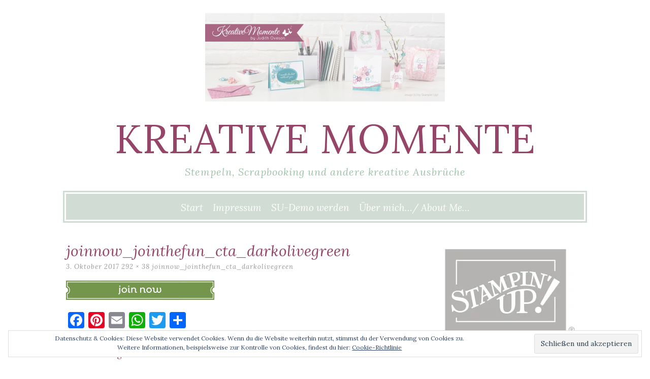

--- FILE ---
content_type: text/html; charset=UTF-8
request_url: https://kreativemomente.design/joinnow_jointhefun_cta_darkolivegreen-3
body_size: 15904
content:
<!DOCTYPE html>
<html lang="de">
<head>
	<meta charset="UTF-8">
	<meta name="viewport" content="width=device-width, initial-scale=1">
	<link rel="profile" href="http://gmpg.org/xfn/11">
	<link rel="pingback" href="https://kreativemomente.design/xmlrpc.php">
	<title>joinnow_jointhefun_cta_darkolivegreen &#8211; Kreative Momente</title>
<link rel='dns-prefetch' href='//static.addtoany.com' />
<link rel='dns-prefetch' href='//s0.wp.com' />
<link rel='dns-prefetch' href='//secure.gravatar.com' />
<link rel='dns-prefetch' href='//fonts.googleapis.com' />
<link rel='dns-prefetch' href='//s.w.org' />
<link rel="alternate" type="application/rss+xml" title="Kreative Momente &raquo; Feed" href="https://kreativemomente.design/feed" />
<link rel="alternate" type="application/rss+xml" title="Kreative Momente &raquo; Kommentar-Feed" href="https://kreativemomente.design/comments/feed" />
<link rel="alternate" type="application/rss+xml" title="Kreative Momente &raquo; joinnow_jointhefun_cta_darkolivegreen-Kommentar-Feed" href="https://kreativemomente.design/feed/?attachment_id=3345" />
		<script type="text/javascript">
			window._wpemojiSettings = {"baseUrl":"https:\/\/s.w.org\/images\/core\/emoji\/11\/72x72\/","ext":".png","svgUrl":"https:\/\/s.w.org\/images\/core\/emoji\/11\/svg\/","svgExt":".svg","source":{"concatemoji":"https:\/\/kreativemomente.design\/wp-includes\/js\/wp-emoji-release.min.js?ver=4.9.28"}};
			!function(e,a,t){var n,r,o,i=a.createElement("canvas"),p=i.getContext&&i.getContext("2d");function s(e,t){var a=String.fromCharCode;p.clearRect(0,0,i.width,i.height),p.fillText(a.apply(this,e),0,0);e=i.toDataURL();return p.clearRect(0,0,i.width,i.height),p.fillText(a.apply(this,t),0,0),e===i.toDataURL()}function c(e){var t=a.createElement("script");t.src=e,t.defer=t.type="text/javascript",a.getElementsByTagName("head")[0].appendChild(t)}for(o=Array("flag","emoji"),t.supports={everything:!0,everythingExceptFlag:!0},r=0;r<o.length;r++)t.supports[o[r]]=function(e){if(!p||!p.fillText)return!1;switch(p.textBaseline="top",p.font="600 32px Arial",e){case"flag":return s([55356,56826,55356,56819],[55356,56826,8203,55356,56819])?!1:!s([55356,57332,56128,56423,56128,56418,56128,56421,56128,56430,56128,56423,56128,56447],[55356,57332,8203,56128,56423,8203,56128,56418,8203,56128,56421,8203,56128,56430,8203,56128,56423,8203,56128,56447]);case"emoji":return!s([55358,56760,9792,65039],[55358,56760,8203,9792,65039])}return!1}(o[r]),t.supports.everything=t.supports.everything&&t.supports[o[r]],"flag"!==o[r]&&(t.supports.everythingExceptFlag=t.supports.everythingExceptFlag&&t.supports[o[r]]);t.supports.everythingExceptFlag=t.supports.everythingExceptFlag&&!t.supports.flag,t.DOMReady=!1,t.readyCallback=function(){t.DOMReady=!0},t.supports.everything||(n=function(){t.readyCallback()},a.addEventListener?(a.addEventListener("DOMContentLoaded",n,!1),e.addEventListener("load",n,!1)):(e.attachEvent("onload",n),a.attachEvent("onreadystatechange",function(){"complete"===a.readyState&&t.readyCallback()})),(n=t.source||{}).concatemoji?c(n.concatemoji):n.wpemoji&&n.twemoji&&(c(n.twemoji),c(n.wpemoji)))}(window,document,window._wpemojiSettings);
		</script>
		<style type="text/css">
img.wp-smiley,
img.emoji {
	display: inline !important;
	border: none !important;
	box-shadow: none !important;
	height: 1em !important;
	width: 1em !important;
	margin: 0 .07em !important;
	vertical-align: -0.1em !important;
	background: none !important;
	padding: 0 !important;
}
</style>
<link rel='stylesheet' id='twb-open-sans-css'  href='https://fonts.googleapis.com/css?family=Open+Sans%3A300%2C400%2C500%2C600%2C700%2C800&#038;display=swap&#038;ver=4.9.28' type='text/css' media='all' />
<link rel='stylesheet' id='twbbwg-global-css'  href='https://kreativemomente.design/wp-content/plugins/photo-gallery/booster/assets/css/global.css?ver=1.0.0' type='text/css' media='all' />
<link rel='stylesheet' id='bwg_fonts-css'  href='https://kreativemomente.design/wp-content/plugins/photo-gallery/css/bwg-fonts/fonts.css?ver=0.0.1' type='text/css' media='all' />
<link rel='stylesheet' id='sumoselect-css'  href='https://kreativemomente.design/wp-content/plugins/photo-gallery/css/sumoselect.min.css?ver=3.4.6' type='text/css' media='all' />
<link rel='stylesheet' id='mCustomScrollbar-css'  href='https://kreativemomente.design/wp-content/plugins/photo-gallery/css/jquery.mCustomScrollbar.min.css?ver=3.1.5' type='text/css' media='all' />
<link rel='stylesheet' id='bwg_frontend-css'  href='https://kreativemomente.design/wp-content/plugins/photo-gallery/css/styles.min.css?ver=1.8.20' type='text/css' media='all' />
<link rel='stylesheet' id='lycka-lite-style-css'  href='https://kreativemomente.design/wp-content/themes/lycka-lite/style.css?ver=1.0.5' type='text/css' media='all' />
<link rel='stylesheet' id='lycka-lite-google-font-css'  href='//fonts.googleapis.com/css?family=Lora%3A400%2C700%2C400italic%2C700italic%7CLato%3A400%2C400italic%2C700%2C700italic&#038;ver=4.9.28' type='text/css' media='all' />
<link rel='stylesheet' id='addtoany-css'  href='https://kreativemomente.design/wp-content/plugins/add-to-any/addtoany.min.css?ver=1.16' type='text/css' media='all' />
<link rel='stylesheet' id='jetpack_css-css'  href='https://kreativemomente.design/wp-content/plugins/jetpack/css/jetpack.css?ver=7.1.5' type='text/css' media='all' />
<script type='text/javascript' src='https://kreativemomente.design/wp-includes/js/jquery/jquery.js?ver=1.12.4'></script>
<script type='text/javascript' src='https://kreativemomente.design/wp-includes/js/jquery/jquery-migrate.min.js?ver=1.4.1'></script>
<script type='text/javascript' src='https://kreativemomente.design/wp-content/plugins/photo-gallery/booster/assets/js/circle-progress.js?ver=1.2.2'></script>
<script type='text/javascript'>
/* <![CDATA[ */
var twb = {"nonce":"6332ef1763","ajax_url":"https:\/\/kreativemomente.design\/wp-admin\/admin-ajax.php","plugin_url":"https:\/\/kreativemomente.design\/wp-content\/plugins\/photo-gallery\/booster","href":"https:\/\/kreativemomente.design\/wp-admin\/admin.php?page=twbbwg_photo-gallery"};
var twb = {"nonce":"6332ef1763","ajax_url":"https:\/\/kreativemomente.design\/wp-admin\/admin-ajax.php","plugin_url":"https:\/\/kreativemomente.design\/wp-content\/plugins\/photo-gallery\/booster","href":"https:\/\/kreativemomente.design\/wp-admin\/admin.php?page=twbbwg_photo-gallery"};
/* ]]> */
</script>
<script type='text/javascript' src='https://kreativemomente.design/wp-content/plugins/photo-gallery/booster/assets/js/global.js?ver=1.0.0'></script>
<script type='text/javascript'>
/* <![CDATA[ */
var related_posts_js_options = {"post_heading":"h4"};
/* ]]> */
</script>
<script type='text/javascript' src='https://kreativemomente.design/wp-content/plugins/jetpack/_inc/build/related-posts/related-posts.min.js?ver=20190204'></script>
<script type='text/javascript'>
window.a2a_config=window.a2a_config||{};a2a_config.callbacks=[];a2a_config.overlays=[];a2a_config.templates={};a2a_localize = {
	Share: "Teilen",
	Save: "Speichern",
	Subscribe: "Abonnieren",
	Email: "E-Mail",
	Bookmark: "Lesezeichen",
	ShowAll: "Alle anzeigen",
	ShowLess: "Weniger anzeigen",
	FindServices: "Dienst(e) suchen",
	FindAnyServiceToAddTo: "Um weitere Dienste ergänzen",
	PoweredBy: "Powered by",
	ShareViaEmail: "Teilen via E-Mail",
	SubscribeViaEmail: "Via E-Mail abonnieren",
	BookmarkInYourBrowser: "Lesezeichen in deinem Browser",
	BookmarkInstructions: "Drücke Ctrl+D oder \u2318+D um diese Seite bei den Lesenzeichen zu speichern.",
	AddToYourFavorites: "Zu deinen Favoriten hinzufügen",
	SendFromWebOrProgram: "Senden von jeder E-Mail Adresse oder E-Mail-Programm",
	EmailProgram: "E-Mail-Programm",
	More: "Mehr&#8230;",
	ThanksForSharing: "Thanks for sharing!",
	ThanksForFollowing: "Thanks for following!"
};
</script>
<script type='text/javascript' async src='https://static.addtoany.com/menu/page.js'></script>
<script type='text/javascript' async src='https://kreativemomente.design/wp-content/plugins/add-to-any/addtoany.min.js?ver=1.1'></script>
<script type='text/javascript' src='https://kreativemomente.design/wp-content/plugins/photo-gallery/js/jquery.sumoselect.min.js?ver=3.4.6'></script>
<script type='text/javascript' src='https://kreativemomente.design/wp-content/plugins/photo-gallery/js/tocca.min.js?ver=2.0.9'></script>
<script type='text/javascript' src='https://kreativemomente.design/wp-content/plugins/photo-gallery/js/jquery.mCustomScrollbar.concat.min.js?ver=3.1.5'></script>
<script type='text/javascript' src='https://kreativemomente.design/wp-content/plugins/photo-gallery/js/jquery.fullscreen.min.js?ver=0.6.0'></script>
<script type='text/javascript'>
/* <![CDATA[ */
var bwg_objectsL10n = {"bwg_field_required":"Feld ist erforderlich.","bwg_mail_validation":"Dies ist keine g\u00fcltige E-Mail-Adresse.","bwg_search_result":"Es gibt keine Bilder, die deiner Suche entsprechen.","bwg_select_tag":"Select Tag","bwg_order_by":"Order By","bwg_search":"Suchen","bwg_show_ecommerce":"Show Ecommerce","bwg_hide_ecommerce":"Hide Ecommerce","bwg_show_comments":"Kommentare anzeigen","bwg_hide_comments":"Kommentare ausblenden ","bwg_restore":"Wiederherstellen","bwg_maximize":"Maximieren","bwg_fullscreen":"Vollbild","bwg_exit_fullscreen":"Vollbild verlassen","bwg_search_tag":"SEARCH...","bwg_tag_no_match":"No tags found","bwg_all_tags_selected":"All tags selected","bwg_tags_selected":"tags selected","play":"Abspielen","pause":"Pause","is_pro":"","bwg_play":"Abspielen","bwg_pause":"Pause","bwg_hide_info":"Info ausblenden","bwg_show_info":"Info anzeigen","bwg_hide_rating":"Hide rating","bwg_show_rating":"Show rating","ok":"Ok","cancel":"Cancel","select_all":"Select all","lazy_load":"0","lazy_loader":"https:\/\/kreativemomente.design\/wp-content\/plugins\/photo-gallery\/images\/ajax_loader.png","front_ajax":"0","bwg_tag_see_all":"see all tags","bwg_tag_see_less":"see less tags"};
/* ]]> */
</script>
<script type='text/javascript' src='https://kreativemomente.design/wp-content/plugins/photo-gallery/js/scripts.min.js?ver=1.8.20'></script>
<script type='text/javascript' src='https://kreativemomente.design/wp-content/plugins/jetpack/_inc/build/postmessage.min.js?ver=7.1.5'></script>
<script type='text/javascript' src='https://kreativemomente.design/wp-content/plugins/jetpack/_inc/build/jquery.jetpack-resize.min.js?ver=7.1.5'></script>
<link rel='https://api.w.org/' href='https://kreativemomente.design/wp-json/' />
<link rel="EditURI" type="application/rsd+xml" title="RSD" href="https://kreativemomente.design/xmlrpc.php?rsd" />
<link rel="wlwmanifest" type="application/wlwmanifest+xml" href="https://kreativemomente.design/wp-includes/wlwmanifest.xml" /> 
<meta name="generator" content="WordPress 4.9.28" />
<link rel='shortlink' href='https://wp.me/a9fb7v-RX' />
<link rel="alternate" type="application/json+oembed" href="https://kreativemomente.design/wp-json/oembed/1.0/embed?url=https%3A%2F%2Fkreativemomente.design%2Fjoinnow_jointhefun_cta_darkolivegreen-3" />
<link rel="alternate" type="text/xml+oembed" href="https://kreativemomente.design/wp-json/oembed/1.0/embed?url=https%3A%2F%2Fkreativemomente.design%2Fjoinnow_jointhefun_cta_darkolivegreen-3&#038;format=xml" />
        <script type="text/javascript" async defer
        data-pin-color="red"
                data-pin-hover="true" src="https://kreativemomente.design/wp-content/plugins/pinterest-pin-it-button-on-image-hover-and-post/js/pinit.js"></script>
<link rel='dns-prefetch' href='//v0.wordpress.com'/>
<link rel='dns-prefetch' href='//widgets.wp.com'/>
<link rel='dns-prefetch' href='//s0.wp.com'/>
<link rel='dns-prefetch' href='//0.gravatar.com'/>
<link rel='dns-prefetch' href='//1.gravatar.com'/>
<link rel='dns-prefetch' href='//2.gravatar.com'/>
<link rel='dns-prefetch' href='//i0.wp.com'/>
<link rel='dns-prefetch' href='//i1.wp.com'/>
<link rel='dns-prefetch' href='//i2.wp.com'/>
<link rel='dns-prefetch' href='//jetpack.wordpress.com'/>
<link rel='dns-prefetch' href='//s1.wp.com'/>
<link rel='dns-prefetch' href='//s2.wp.com'/>
<link rel='dns-prefetch' href='//public-api.wordpress.com'/>
<style type='text/css'>img#wpstats{display:none}</style>
<style id="lycka-lite-style-settings">
		
		
			.site-title a {
			color: #954567 !important;
		}
		
			.site-description {
			color: #a0c2aa;
		}
	
			a,
		a:visited {
			color: #954567;
		}
				
	
			.entry-title,
		.entry-title a {
			color: #954567 !important;
		}
	
			.entry-title a:hover {
			color: #a0c2aa !important;
		}
	
			@media (min-width: 1024px) {
			.blog .column,
			.single .column {
				float: left;
			}
		}
		
</style>
	

<!-- Jetpack Open Graph Tags -->
<meta property="og:type" content="article" />
<meta property="og:title" content="joinnow_jointhefun_cta_darkolivegreen" />
<meta property="og:url" content="https://kreativemomente.design/joinnow_jointhefun_cta_darkolivegreen-3" />
<meta property="og:description" content="Besuche den Beitrag für mehr Info." />
<meta property="article:published_time" content="2017-10-03T21:36:43+00:00" />
<meta property="article:modified_time" content="2017-10-03T21:36:43+00:00" />
<meta property="og:site_name" content="Kreative Momente" />
<meta property="og:image" content="https://kreativemomente.design/wp-content/uploads/2017/10/joinnow_jointhefun_cta_darkolivegreen.png" />
<meta property="og:locale" content="de_DE" />
<meta name="twitter:site" content="@KreativeMomente" />
<meta name="twitter:text:title" content="joinnow_jointhefun_cta_darkolivegreen" />
<meta name="twitter:image" content="https://i0.wp.com/kreativemomente.design/wp-content/uploads/2017/10/cropped-Watermark-Butterflies.png?fit=240%2C240&amp;ssl=1" />
<meta name="twitter:card" content="summary" />
<meta name="twitter:description" content="Besuche den Beitrag für mehr Info." />

<!-- End Jetpack Open Graph Tags -->
<link rel="icon" href="https://i0.wp.com/kreativemomente.design/wp-content/uploads/2017/10/cropped-Watermark-Butterflies.png?fit=32%2C32&#038;ssl=1" sizes="32x32" />
<link rel="icon" href="https://i0.wp.com/kreativemomente.design/wp-content/uploads/2017/10/cropped-Watermark-Butterflies.png?fit=192%2C192&#038;ssl=1" sizes="192x192" />
<link rel="apple-touch-icon-precomposed" href="https://i0.wp.com/kreativemomente.design/wp-content/uploads/2017/10/cropped-Watermark-Butterflies.png?fit=180%2C180&#038;ssl=1" />
<meta name="msapplication-TileImage" content="https://i0.wp.com/kreativemomente.design/wp-content/uploads/2017/10/cropped-Watermark-Butterflies.png?fit=270%2C270&#038;ssl=1" />
</head>

<body class="attachment attachment-template-default single single-attachment postid-3345 attachmentid-3345 attachment-png wp-custom-logo">

<div id="page" class="hfeed site">

	<div class="container">

		<header id="masthead" class="site-header" role="banner">
			
			<div class="site-branding">
				<a href="https://kreativemomente.design/" class="custom-logo-link" rel="home" itemprop="url"><img width="472" height="175" src="https://i0.wp.com/kreativemomente.design/wp-content/uploads/2017/10/cropped-Banner-Day.png?fit=472%2C175&amp;ssl=1" class="custom-logo" alt="Kreative Momente" itemprop="logo" srcset="https://i0.wp.com/kreativemomente.design/wp-content/uploads/2017/10/cropped-Banner-Day.png?w=472&amp;ssl=1 472w, https://i0.wp.com/kreativemomente.design/wp-content/uploads/2017/10/cropped-Banner-Day.png?resize=300%2C111&amp;ssl=1 300w" sizes="(max-width: 472px) 100vw, 472px" data-attachment-id="3328" data-permalink="https://kreativemomente.design/cropped-banner-day-png" data-orig-file="https://i0.wp.com/kreativemomente.design/wp-content/uploads/2017/10/cropped-Banner-Day.png?fit=472%2C175&amp;ssl=1" data-orig-size="472,175" data-comments-opened="1" data-image-meta="{&quot;aperture&quot;:&quot;0&quot;,&quot;credit&quot;:&quot;&quot;,&quot;camera&quot;:&quot;&quot;,&quot;caption&quot;:&quot;&quot;,&quot;created_timestamp&quot;:&quot;0&quot;,&quot;copyright&quot;:&quot;&quot;,&quot;focal_length&quot;:&quot;0&quot;,&quot;iso&quot;:&quot;0&quot;,&quot;shutter_speed&quot;:&quot;0&quot;,&quot;title&quot;:&quot;&quot;,&quot;orientation&quot;:&quot;0&quot;}" data-image-title="cropped-Banner-Day.png" data-image-description="&lt;p&gt;http://kreativemomente.design/wp-content/uploads/2017/10/cropped-Banner-Day.png&lt;/p&gt;
" data-medium-file="https://i0.wp.com/kreativemomente.design/wp-content/uploads/2017/10/cropped-Banner-Day.png?fit=300%2C111&amp;ssl=1" data-large-file="https://i0.wp.com/kreativemomente.design/wp-content/uploads/2017/10/cropped-Banner-Day.png?fit=472%2C175&amp;ssl=1" /></a>				<h1 class="site-title"><a href="https://kreativemomente.design/" rel="home">Kreative Momente</a></h1>
				<h2 class="site-description">Stempeln, Scrapbooking und andere kreative Ausbrüche</h2>
			</div>
			
			<nav id="site-navigation" class="main-navigation" role="navigation">
				<button class="menu-toggle">Menu</button>
				<a class="skip-link screen-reader-text" href="#content">Skip to content</a>

				<div class="menu"><ul>
<li ><a href="https://kreativemomente.design/">Start</a></li><li class="page_item page-item-784"><a href="https://kreativemomente.design/impressum">Impressum</a></li>
<li class="page_item page-item-1001"><a href="https://kreativemomente.design/su-demo-werden">SU-Demo werden</a></li>
<li class="page_item page-item-9"><a href="https://kreativemomente.design/uber-mich">Über mich&#8230;/ About Me&#8230;</a></li>
</ul></div>
			</nav><!-- #site-navigation -->

		</header><!-- #masthead -->

		<div id="content" class="site-content">

	<div id="primary" class="content-area image-attachment column three-fourths">
		<main id="main" class="site-main" role="main">

			
				<article id="post-3345" class="post-3345 attachment type-attachment status-inherit hentry">
					<header class="entry-header">
						<h1 class="entry-title">joinnow_jointhefun_cta_darkolivegreen</h1>
						<div class="entry-meta">
							<span class="entry-date"><time class="entry-date" datetime="2017-10-03T21:36:43+00:00">3. Oktober 2017</time></span>

							<span class="full-size-link"><a href="https://kreativemomente.design/wp-content/uploads/2017/10/joinnow_jointhefun_cta_darkolivegreen.png">292 &times; 38</a></span>

							<span class="parent-post-link"><a href="https://kreativemomente.design/joinnow_jointhefun_cta_darkolivegreen-3" rel="gallery">joinnow_jointhefun_cta_darkolivegreen</a></span>
													</div><!-- .entry-meta -->
					</header><!-- .entry-header -->

					<div class="entry-content">
						<div class="entry-attachment">
							<div class="attachment">
								<a href="https://kreativemomente.design/img_5165" rel="attachment"><img width="292" height="38" src="https://i0.wp.com/kreativemomente.design/wp-content/uploads/2017/10/joinnow_jointhefun_cta_darkolivegreen.png?fit=292%2C38&amp;ssl=1" class="attachment-810x810 size-810x810" alt="" data-attachment-id="3345" data-permalink="https://kreativemomente.design/joinnow_jointhefun_cta_darkolivegreen-3" data-orig-file="https://i0.wp.com/kreativemomente.design/wp-content/uploads/2017/10/joinnow_jointhefun_cta_darkolivegreen.png?fit=292%2C38&amp;ssl=1" data-orig-size="292,38" data-comments-opened="1" data-image-meta="{&quot;aperture&quot;:&quot;0&quot;,&quot;credit&quot;:&quot;&quot;,&quot;camera&quot;:&quot;&quot;,&quot;caption&quot;:&quot;&quot;,&quot;created_timestamp&quot;:&quot;0&quot;,&quot;copyright&quot;:&quot;&quot;,&quot;focal_length&quot;:&quot;0&quot;,&quot;iso&quot;:&quot;0&quot;,&quot;shutter_speed&quot;:&quot;0&quot;,&quot;title&quot;:&quot;&quot;,&quot;orientation&quot;:&quot;0&quot;}" data-image-title="joinnow_jointhefun_cta_darkolivegreen" data-image-description="" data-medium-file="https://i0.wp.com/kreativemomente.design/wp-content/uploads/2017/10/joinnow_jointhefun_cta_darkolivegreen.png?fit=292%2C38&amp;ssl=1" data-large-file="https://i0.wp.com/kreativemomente.design/wp-content/uploads/2017/10/joinnow_jointhefun_cta_darkolivegreen.png?fit=292%2C38&amp;ssl=1" /></a>							</div><!-- .attachment -->

													</div><!-- .entry-attachment -->

						
<div id='jp-relatedposts' class='jp-relatedposts' >
	<h3 class="jp-relatedposts-headline"><em>Ähnliche Beiträge</em></h3>
</div><div class="addtoany_share_save_container addtoany_content addtoany_content_bottom"><div class="a2a_kit a2a_kit_size_32 addtoany_list" data-a2a-url="https://kreativemomente.design/joinnow_jointhefun_cta_darkolivegreen-3" data-a2a-title="joinnow_jointhefun_cta_darkolivegreen"><a class="a2a_button_facebook" href="https://www.addtoany.com/add_to/facebook?linkurl=https%3A%2F%2Fkreativemomente.design%2Fjoinnow_jointhefun_cta_darkolivegreen-3&amp;linkname=joinnow_jointhefun_cta_darkolivegreen" title="Facebook" rel="nofollow noopener" target="_blank"></a><a class="a2a_button_pinterest" href="https://www.addtoany.com/add_to/pinterest?linkurl=https%3A%2F%2Fkreativemomente.design%2Fjoinnow_jointhefun_cta_darkolivegreen-3&amp;linkname=joinnow_jointhefun_cta_darkolivegreen" title="Pinterest" rel="nofollow noopener" target="_blank"></a><a class="a2a_button_email" href="https://www.addtoany.com/add_to/email?linkurl=https%3A%2F%2Fkreativemomente.design%2Fjoinnow_jointhefun_cta_darkolivegreen-3&amp;linkname=joinnow_jointhefun_cta_darkolivegreen" title="Email" rel="nofollow noopener" target="_blank"></a><a class="a2a_button_whatsapp" href="https://www.addtoany.com/add_to/whatsapp?linkurl=https%3A%2F%2Fkreativemomente.design%2Fjoinnow_jointhefun_cta_darkolivegreen-3&amp;linkname=joinnow_jointhefun_cta_darkolivegreen" title="WhatsApp" rel="nofollow noopener" target="_blank"></a><a class="a2a_button_twitter" href="https://www.addtoany.com/add_to/twitter?linkurl=https%3A%2F%2Fkreativemomente.design%2Fjoinnow_jointhefun_cta_darkolivegreen-3&amp;linkname=joinnow_jointhefun_cta_darkolivegreen" title="Twitter" rel="nofollow noopener" target="_blank"></a><a class="a2a_dd addtoany_share_save addtoany_share" href="https://www.addtoany.com/share"></a></div></div>					</div><!-- .entry-content -->
				</article><!-- #post-## -->

				<nav id="image-navigation" class="navigation image-navigation">
					<div class="nav-links">
					<a href='https://kreativemomente.design/shopnow-v8-3'><div class="previous-image">Previous Image</div></a>					<a href='https://kreativemomente.design/7b43ee_407c2219bb244926ae13c9898e5681c0mv2'><div class="next-image">Next Image</div></a>					</div><!-- .nav-links -->
				</nav><!-- #image-navigation -->

				
<div id="comments" class="comments-area">

	
	
	
		<div id="respond" class="comment-respond">
							<h3 id="reply-title" class="comment-reply-title">Kommentar verfassen					<small><a rel="nofollow" id="cancel-comment-reply-link" href="/joinnow_jointhefun_cta_darkolivegreen-3#respond" style="display:none;">Antwort abbrechen</a></small>
				</h3>
						<form id="commentform" class="comment-form">
				<iframe title="Kommentarformular" src="https://jetpack.wordpress.com/jetpack-comment/?blogid=136604693&#038;postid=3345&#038;comment_registration=0&#038;require_name_email=1&#038;stc_enabled=1&#038;stb_enabled=1&#038;show_avatars=1&#038;avatar_default=mystery&#038;greeting=Kommentar+verfassen&#038;greeting_reply=Schreibe+eine+Antwort+zu+%25s&#038;color_scheme=light&#038;lang=de_DE&#038;jetpack_version=7.1.5&#038;show_cookie_consent=10&#038;has_cookie_consent=0&#038;sig=ec83c9753d0e6bbb8ffbe41b2b88595b9976b8aa#parent=https%3A%2F%2Fkreativemomente.design%2Fjoinnow_jointhefun_cta_darkolivegreen-3" style="width:100%; height: 430px; border:0;" name="jetpack_remote_comment" class="jetpack_remote_comment" id="jetpack_remote_comment" sandbox="allow-same-origin allow-top-navigation allow-scripts allow-forms allow-popups"></iframe>
									<!--[if !IE]><!-->
					<script>
						document.addEventListener('DOMContentLoaded', function () {
							var commentForms = document.getElementsByClassName('jetpack_remote_comment');
							for (var i = 0; i < commentForms.length; i++) {
								commentForms[i].allowTransparency = false;
								commentForms[i].scrolling = 'no';
							}
						});
					</script>
					<!--<![endif]-->
							</form>
		</div>

		
		<input type="hidden" name="comment_parent" id="comment_parent" value="" />

		<p class="akismet_comment_form_privacy_notice">Diese Website verwendet Akismet, um Spam zu reduzieren. <a href="https://akismet.com/privacy/" target="_blank" rel="nofollow noopener">Erfahre mehr darüber, wie deine Kommentardaten verarbeitet werden</a>.</p>
</div><!-- #comments -->

			
		</main><!-- #main -->
	</div><!-- #primary -->


	
	<div id="secondary" class="column fourth">
					<div id="sidebar-1" class="widget-area" role="complementary">
				<aside id="media_image-2" class="widget widget_media_image"><img width="300" height="211" src="https://i2.wp.com/kreativemomente.design/wp-content/uploads/2017/11/SU_LOGO_TAGLINE_GREY_GRANITE.jpg?fit=300%2C211&amp;ssl=1" class="image wp-image-3514  attachment-medium size-medium" alt="" style="max-width: 100%; height: auto;" srcset="https://i2.wp.com/kreativemomente.design/wp-content/uploads/2017/11/SU_LOGO_TAGLINE_GREY_GRANITE.jpg?w=1578&amp;ssl=1 1578w, https://i2.wp.com/kreativemomente.design/wp-content/uploads/2017/11/SU_LOGO_TAGLINE_GREY_GRANITE.jpg?resize=300%2C211&amp;ssl=1 300w, https://i2.wp.com/kreativemomente.design/wp-content/uploads/2017/11/SU_LOGO_TAGLINE_GREY_GRANITE.jpg?resize=768%2C539&amp;ssl=1 768w, https://i2.wp.com/kreativemomente.design/wp-content/uploads/2017/11/SU_LOGO_TAGLINE_GREY_GRANITE.jpg?resize=1024%2C719&amp;ssl=1 1024w" sizes="(max-width: 300px) 100vw, 300px" data-attachment-id="3514" data-permalink="https://kreativemomente.design/su_logo_tagline_grey_granite" data-orig-file="https://i2.wp.com/kreativemomente.design/wp-content/uploads/2017/11/SU_LOGO_TAGLINE_GREY_GRANITE.jpg?fit=1578%2C1108&amp;ssl=1" data-orig-size="1578,1108" data-comments-opened="1" data-image-meta="{&quot;aperture&quot;:&quot;0&quot;,&quot;credit&quot;:&quot;&quot;,&quot;camera&quot;:&quot;&quot;,&quot;caption&quot;:&quot;&quot;,&quot;created_timestamp&quot;:&quot;0&quot;,&quot;copyright&quot;:&quot;&quot;,&quot;focal_length&quot;:&quot;0&quot;,&quot;iso&quot;:&quot;0&quot;,&quot;shutter_speed&quot;:&quot;0&quot;,&quot;title&quot;:&quot;&quot;,&quot;orientation&quot;:&quot;1&quot;}" data-image-title="SU_LOGO_TAGLINE_GREY_GRANITE" data-image-description="" data-medium-file="https://i2.wp.com/kreativemomente.design/wp-content/uploads/2017/11/SU_LOGO_TAGLINE_GREY_GRANITE.jpg?fit=300%2C211&amp;ssl=1" data-large-file="https://i2.wp.com/kreativemomente.design/wp-content/uploads/2017/11/SU_LOGO_TAGLINE_GREY_GRANITE.jpg?fit=1024%2C719&amp;ssl=1" /></aside><aside id="text-2" class="widget widget_text">			<div class="textwidget"><p>“The most regretful people on earth are those who felt the call to creative work, who felt their own creative power restive and uprising, and gave to it neither power nor time.”<br />
– Mary Oliver</p>
</div>
		</aside><aside id="media_image-20" class="widget widget_media_image"><h4 class="widget-title">Herbst-Winterkatalog</h4><a href="https://su-media.s3.amazonaws.com/media/catalogs/2019%20Holiday%20Catalog/20190904_HOL19_de-DE.pdf"><img width="174" height="225" src="https://i2.wp.com/kreativemomente.design/wp-content/uploads/2019/10/20190904_hol19_de-de.jpg?fit=174%2C225&amp;ssl=1" class="image wp-image-3877  attachment-full size-full" alt="" style="max-width: 100%; height: auto;" data-attachment-id="3877" data-permalink="https://kreativemomente.design/20190904_hol19_de-de" data-orig-file="https://i2.wp.com/kreativemomente.design/wp-content/uploads/2019/10/20190904_hol19_de-de.jpg?fit=174%2C225&amp;ssl=1" data-orig-size="174,225" data-comments-opened="1" data-image-meta="{&quot;aperture&quot;:&quot;0&quot;,&quot;credit&quot;:&quot;&quot;,&quot;camera&quot;:&quot;&quot;,&quot;caption&quot;:&quot;&quot;,&quot;created_timestamp&quot;:&quot;0&quot;,&quot;copyright&quot;:&quot;&quot;,&quot;focal_length&quot;:&quot;0&quot;,&quot;iso&quot;:&quot;0&quot;,&quot;shutter_speed&quot;:&quot;0&quot;,&quot;title&quot;:&quot;&quot;,&quot;orientation&quot;:&quot;0&quot;}" data-image-title="20190904_hol19_de-de" data-image-description="" data-medium-file="https://i2.wp.com/kreativemomente.design/wp-content/uploads/2019/10/20190904_hol19_de-de.jpg?fit=174%2C225&amp;ssl=1" data-large-file="https://i2.wp.com/kreativemomente.design/wp-content/uploads/2019/10/20190904_hol19_de-de.jpg?fit=174%2C225&amp;ssl=1" /></a></aside><aside id="media_image-6" class="widget widget_media_image"><h4 class="widget-title">Jahreskatalog 2019/20</h4><a href="https://su-media.s3.amazonaws.com/media/catalogs/2019-2020%20Annual%20Catalog/20190602_AC_de-DE.pdf" target="_blank"><img width="174" height="225" src="https://i0.wp.com/kreativemomente.design/wp-content/uploads/2019/06/20190602_ac_de-de.jpg?fit=174%2C225&amp;ssl=1" class="image wp-image-3862  attachment-full size-full" alt="" style="max-width: 100%; height: auto;" data-attachment-id="3862" data-permalink="https://kreativemomente.design/20190602_ac_de-de" data-orig-file="https://i0.wp.com/kreativemomente.design/wp-content/uploads/2019/06/20190602_ac_de-de.jpg?fit=174%2C225&amp;ssl=1" data-orig-size="174,225" data-comments-opened="1" data-image-meta="{&quot;aperture&quot;:&quot;0&quot;,&quot;credit&quot;:&quot;&quot;,&quot;camera&quot;:&quot;&quot;,&quot;caption&quot;:&quot;&quot;,&quot;created_timestamp&quot;:&quot;0&quot;,&quot;copyright&quot;:&quot;&quot;,&quot;focal_length&quot;:&quot;0&quot;,&quot;iso&quot;:&quot;0&quot;,&quot;shutter_speed&quot;:&quot;0&quot;,&quot;title&quot;:&quot;&quot;,&quot;orientation&quot;:&quot;1&quot;}" data-image-title="20190602_ac_de-de" data-image-description="" data-medium-file="https://i0.wp.com/kreativemomente.design/wp-content/uploads/2019/06/20190602_ac_de-de.jpg?fit=174%2C225&amp;ssl=1" data-large-file="https://i0.wp.com/kreativemomente.design/wp-content/uploads/2019/06/20190602_ac_de-de.jpg?fit=174%2C225&amp;ssl=1" /></a></aside><aside id="media_image-22" class="widget widget_media_image"><h4 class="widget-title">Noch mehr Produkte&#8230;</h4><a href="https://su-media.s3.amazonaws.com/media/catalogs/2019-2020%20Annual%20Catalog/Beginner%20Customer%20Brochure/201906_NEW_CUSTOMER_DE.pdf"><img width="145" height="225" src="https://i2.wp.com/kreativemomente.design/wp-content/uploads/2019/10/201906_new_customer_de.jpg?fit=145%2C225&amp;ssl=1" class="image wp-image-3880  attachment-full size-full" alt="" style="max-width: 100%; height: auto;" data-attachment-id="3880" data-permalink="https://kreativemomente.design/201906_new_customer_de" data-orig-file="https://i2.wp.com/kreativemomente.design/wp-content/uploads/2019/10/201906_new_customer_de.jpg?fit=145%2C225&amp;ssl=1" data-orig-size="145,225" data-comments-opened="1" data-image-meta="{&quot;aperture&quot;:&quot;0&quot;,&quot;credit&quot;:&quot;&quot;,&quot;camera&quot;:&quot;&quot;,&quot;caption&quot;:&quot;&quot;,&quot;created_timestamp&quot;:&quot;0&quot;,&quot;copyright&quot;:&quot;&quot;,&quot;focal_length&quot;:&quot;0&quot;,&quot;iso&quot;:&quot;0&quot;,&quot;shutter_speed&quot;:&quot;0&quot;,&quot;title&quot;:&quot;&quot;,&quot;orientation&quot;:&quot;1&quot;}" data-image-title="201906_new_customer_de" data-image-description="" data-medium-file="https://i2.wp.com/kreativemomente.design/wp-content/uploads/2019/10/201906_new_customer_de.jpg?fit=145%2C225&amp;ssl=1" data-large-file="https://i2.wp.com/kreativemomente.design/wp-content/uploads/2019/10/201906_new_customer_de.jpg?fit=145%2C225&amp;ssl=1" /></a></aside><aside id="text-3" class="widget widget_text"><h4 class="widget-title">Sammelbestellung</h4>			<div class="textwidget"><p>Nächster Termin voraussichtlich: 01.011.2019!</p>
<p>Wenn Ihr Euch einer Sammelbestellung anschließt, dann könnt Ihr Euch das Porto sparen! Es fallen lediglich die Versandkosten von mir zu Euch an, oder wir treffen uns persönlich zur &#8222;Übergabe&#8220;</p>
</div>
		</aside><aside id="media_image-8" class="widget widget_media_image"><h4 class="widget-title">24-Std.-Shopping</h4><a href="http://www2.stampinup.com/ECWeb/default.aspx?dbwsdemoid=5009712" target="_blank"><img width="300" height="53" src="https://i0.wp.com/kreativemomente.design/wp-content/uploads/2017/10/shopnow-v8.png?fit=300%2C53&amp;ssl=1" class="image wp-image-3344  attachment-medium size-medium" alt="" style="max-width: 100%; height: auto;" srcset="https://i0.wp.com/kreativemomente.design/wp-content/uploads/2017/10/shopnow-v8.png?w=352&amp;ssl=1 352w, https://i0.wp.com/kreativemomente.design/wp-content/uploads/2017/10/shopnow-v8.png?resize=300%2C53&amp;ssl=1 300w" sizes="(max-width: 300px) 100vw, 300px" data-attachment-id="3344" data-permalink="https://kreativemomente.design/shopnow-v8-3" data-orig-file="https://i0.wp.com/kreativemomente.design/wp-content/uploads/2017/10/shopnow-v8.png?fit=352%2C62&amp;ssl=1" data-orig-size="352,62" data-comments-opened="1" data-image-meta="{&quot;aperture&quot;:&quot;0&quot;,&quot;credit&quot;:&quot;&quot;,&quot;camera&quot;:&quot;&quot;,&quot;caption&quot;:&quot;&quot;,&quot;created_timestamp&quot;:&quot;0&quot;,&quot;copyright&quot;:&quot;&quot;,&quot;focal_length&quot;:&quot;0&quot;,&quot;iso&quot;:&quot;0&quot;,&quot;shutter_speed&quot;:&quot;0&quot;,&quot;title&quot;:&quot;&quot;,&quot;orientation&quot;:&quot;0&quot;}" data-image-title="shopnow-v8" data-image-description="" data-medium-file="https://i0.wp.com/kreativemomente.design/wp-content/uploads/2017/10/shopnow-v8.png?fit=300%2C53&amp;ssl=1" data-large-file="https://i0.wp.com/kreativemomente.design/wp-content/uploads/2017/10/shopnow-v8.png?fit=352%2C62&amp;ssl=1" /></a></aside><aside id="media_image-9" class="widget widget_media_image"><h4 class="widget-title">Komm in mein Team</h4><a href="https://ida.stampinup.com/?demoid=5009712" target="_blank"><img width="292" height="38" src="https://i0.wp.com/kreativemomente.design/wp-content/uploads/2017/10/joinnow_jointhefun_cta_darkolivegreen.png?fit=292%2C38&amp;ssl=1" class="image wp-image-3345  attachment-full size-full" alt="" style="max-width: 100%; height: auto;" data-attachment-id="3345" data-permalink="https://kreativemomente.design/joinnow_jointhefun_cta_darkolivegreen-3" data-orig-file="https://i0.wp.com/kreativemomente.design/wp-content/uploads/2017/10/joinnow_jointhefun_cta_darkolivegreen.png?fit=292%2C38&amp;ssl=1" data-orig-size="292,38" data-comments-opened="1" data-image-meta="{&quot;aperture&quot;:&quot;0&quot;,&quot;credit&quot;:&quot;&quot;,&quot;camera&quot;:&quot;&quot;,&quot;caption&quot;:&quot;&quot;,&quot;created_timestamp&quot;:&quot;0&quot;,&quot;copyright&quot;:&quot;&quot;,&quot;focal_length&quot;:&quot;0&quot;,&quot;iso&quot;:&quot;0&quot;,&quot;shutter_speed&quot;:&quot;0&quot;,&quot;title&quot;:&quot;&quot;,&quot;orientation&quot;:&quot;0&quot;}" data-image-title="joinnow_jointhefun_cta_darkolivegreen" data-image-description="" data-medium-file="https://i0.wp.com/kreativemomente.design/wp-content/uploads/2017/10/joinnow_jointhefun_cta_darkolivegreen.png?fit=292%2C38&amp;ssl=1" data-large-file="https://i0.wp.com/kreativemomente.design/wp-content/uploads/2017/10/joinnow_jointhefun_cta_darkolivegreen.png?fit=292%2C38&amp;ssl=1" /></a></aside><aside id="archives-2" class="widget widget_archive"><h4 class="widget-title">Archiv</h4>		<label class="screen-reader-text" for="archives-dropdown-2">Archiv</label>
		<select id="archives-dropdown-2" name="archive-dropdown" onchange='document.location.href=this.options[this.selectedIndex].value;'>
			
			<option value="">Monat auswählen</option>
				<option value='https://kreativemomente.design/2019/10'> Oktober 2019 &nbsp;(1)</option>
	<option value='https://kreativemomente.design/2019/06'> Juni 2019 &nbsp;(1)</option>
	<option value='https://kreativemomente.design/2019/05'> Mai 2019 &nbsp;(1)</option>
	<option value='https://kreativemomente.design/2019/04'> April 2019 &nbsp;(1)</option>
	<option value='https://kreativemomente.design/2019/03'> März 2019 &nbsp;(1)</option>
	<option value='https://kreativemomente.design/2019/01'> Januar 2019 &nbsp;(1)</option>
	<option value='https://kreativemomente.design/2018/11'> November 2018 &nbsp;(3)</option>
	<option value='https://kreativemomente.design/2018/10'> Oktober 2018 &nbsp;(2)</option>
	<option value='https://kreativemomente.design/2018/09'> September 2018 &nbsp;(1)</option>
	<option value='https://kreativemomente.design/2018/06'> Juni 2018 &nbsp;(2)</option>
	<option value='https://kreativemomente.design/2018/02'> Februar 2018 &nbsp;(1)</option>
	<option value='https://kreativemomente.design/2018/01'> Januar 2018 &nbsp;(2)</option>
	<option value='https://kreativemomente.design/2017/12'> Dezember 2017 &nbsp;(1)</option>
	<option value='https://kreativemomente.design/2017/11'> November 2017 &nbsp;(1)</option>
	<option value='https://kreativemomente.design/2017/10'> Oktober 2017 &nbsp;(1)</option>
	<option value='https://kreativemomente.design/2017/09'> September 2017 &nbsp;(3)</option>
	<option value='https://kreativemomente.design/2017/05'> Mai 2017 &nbsp;(2)</option>
	<option value='https://kreativemomente.design/2017/04'> April 2017 &nbsp;(6)</option>
	<option value='https://kreativemomente.design/2017/03'> März 2017 &nbsp;(4)</option>
	<option value='https://kreativemomente.design/2017/01'> Januar 2017 &nbsp;(1)</option>
	<option value='https://kreativemomente.design/2016/10'> Oktober 2016 &nbsp;(4)</option>
	<option value='https://kreativemomente.design/2016/09'> September 2016 &nbsp;(1)</option>
	<option value='https://kreativemomente.design/2016/08'> August 2016 &nbsp;(3)</option>
	<option value='https://kreativemomente.design/2016/07'> Juli 2016 &nbsp;(2)</option>
	<option value='https://kreativemomente.design/2016/06'> Juni 2016 &nbsp;(2)</option>
	<option value='https://kreativemomente.design/2016/02'> Februar 2016 &nbsp;(1)</option>
	<option value='https://kreativemomente.design/2015/12'> Dezember 2015 &nbsp;(1)</option>
	<option value='https://kreativemomente.design/2015/11'> November 2015 &nbsp;(1)</option>
	<option value='https://kreativemomente.design/2015/10'> Oktober 2015 &nbsp;(6)</option>
	<option value='https://kreativemomente.design/2015/09'> September 2015 &nbsp;(3)</option>
	<option value='https://kreativemomente.design/2015/08'> August 2015 &nbsp;(1)</option>
	<option value='https://kreativemomente.design/2015/06'> Juni 2015 &nbsp;(4)</option>
	<option value='https://kreativemomente.design/2015/05'> Mai 2015 &nbsp;(2)</option>
	<option value='https://kreativemomente.design/2015/03'> März 2015 &nbsp;(1)</option>
	<option value='https://kreativemomente.design/2015/01'> Januar 2015 &nbsp;(4)</option>
	<option value='https://kreativemomente.design/2014/12'> Dezember 2014 &nbsp;(25)</option>
	<option value='https://kreativemomente.design/2014/11'> November 2014 &nbsp;(5)</option>
	<option value='https://kreativemomente.design/2014/10'> Oktober 2014 &nbsp;(8)</option>
	<option value='https://kreativemomente.design/2014/09'> September 2014 &nbsp;(2)</option>
	<option value='https://kreativemomente.design/2014/05'> Mai 2014 &nbsp;(1)</option>
	<option value='https://kreativemomente.design/2014/03'> März 2014 &nbsp;(3)</option>
	<option value='https://kreativemomente.design/2014/02'> Februar 2014 &nbsp;(3)</option>
	<option value='https://kreativemomente.design/2014/01'> Januar 2014 &nbsp;(2)</option>
	<option value='https://kreativemomente.design/2013/11'> November 2013 &nbsp;(1)</option>
	<option value='https://kreativemomente.design/2013/10'> Oktober 2013 &nbsp;(2)</option>
	<option value='https://kreativemomente.design/2013/09'> September 2013 &nbsp;(4)</option>
	<option value='https://kreativemomente.design/2013/05'> Mai 2013 &nbsp;(2)</option>
	<option value='https://kreativemomente.design/2013/03'> März 2013 &nbsp;(4)</option>
	<option value='https://kreativemomente.design/2012/12'> Dezember 2012 &nbsp;(1)</option>
	<option value='https://kreativemomente.design/2012/11'> November 2012 &nbsp;(2)</option>
	<option value='https://kreativemomente.design/2012/10'> Oktober 2012 &nbsp;(4)</option>
	<option value='https://kreativemomente.design/2012/09'> September 2012 &nbsp;(1)</option>
	<option value='https://kreativemomente.design/2012/08'> August 2012 &nbsp;(1)</option>
	<option value='https://kreativemomente.design/2012/06'> Juni 2012 &nbsp;(2)</option>
	<option value='https://kreativemomente.design/2012/05'> Mai 2012 &nbsp;(7)</option>
	<option value='https://kreativemomente.design/2012/04'> April 2012 &nbsp;(5)</option>
	<option value='https://kreativemomente.design/2012/03'> März 2012 &nbsp;(8)</option>
	<option value='https://kreativemomente.design/2012/01'> Januar 2012 &nbsp;(1)</option>
	<option value='https://kreativemomente.design/2011/11'> November 2011 &nbsp;(3)</option>
	<option value='https://kreativemomente.design/2011/10'> Oktober 2011 &nbsp;(7)</option>
	<option value='https://kreativemomente.design/2011/09'> September 2011 &nbsp;(10)</option>
	<option value='https://kreativemomente.design/2011/08'> August 2011 &nbsp;(10)</option>
	<option value='https://kreativemomente.design/2011/07'> Juli 2011 &nbsp;(13)</option>
	<option value='https://kreativemomente.design/2011/06'> Juni 2011 &nbsp;(3)</option>
	<option value='https://kreativemomente.design/2011/05'> Mai 2011 &nbsp;(8)</option>
	<option value='https://kreativemomente.design/2011/04'> April 2011 &nbsp;(4)</option>
	<option value='https://kreativemomente.design/2011/03'> März 2011 &nbsp;(4)</option>

		</select>
		</aside><aside id="categories-2" class="widget widget_categories"><h4 class="widget-title">Kategorien</h4>		<ul>
	<li class="cat-item cat-item-2"><a href="https://kreativemomente.design/category/3d-projekte" >3D-Projekte</a>
</li>
	<li class="cat-item cat-item-3"><a href="https://kreativemomente.design/category/anleitungen-tutorials" >Anleitungen/ Tutorials</a>
</li>
	<li class="cat-item cat-item-4"><a href="https://kreativemomente.design/category/awards" >Awards</a>
</li>
	<li class="cat-item cat-item-5"><a href="https://kreativemomente.design/category/beileidskarten" >Beileidskarten</a>
</li>
	<li class="cat-item cat-item-6"><a href="https://kreativemomente.design/category/blog-candy" >Blog Candy</a>
</li>
	<li class="cat-item cat-item-7"><a href="https://kreativemomente.design/category/blog-hop" >Blog Hop</a>
</li>
	<li class="cat-item cat-item-8"><a href="https://kreativemomente.design/category/cake-decorating" >Cake Decorating</a>
</li>
	<li class="cat-item cat-item-9"><a href="https://kreativemomente.design/category/challenges" >Challenges</a>
</li>
	<li class="cat-item cat-item-10"><a href="https://kreativemomente.design/category/dankeskarten" >Dankeskarten</a>
</li>
	<li class="cat-item cat-item-11"><a href="https://kreativemomente.design/category/easle-cards" >Easle Cards</a>
</li>
	<li class="cat-item cat-item-12"><a href="https://kreativemomente.design/category/einladungen" >Einladungen</a>
</li>
	<li class="cat-item cat-item-13"><a href="https://kreativemomente.design/category/einschulung" >Einschulung</a>
</li>
	<li class="cat-item cat-item-14"><a href="https://kreativemomente.design/category/geburtstag" >Geburtstagskarten</a>
</li>
	<li class="cat-item cat-item-15"><a href="https://kreativemomente.design/category/geschenkverpackung" >Geschenkverpackung</a>
</li>
	<li class="cat-item cat-item-16"><a href="https://kreativemomente.design/category/gluckwunsche" >Glückwünsche</a>
</li>
	<li class="cat-item cat-item-17"><a href="https://kreativemomente.design/category/goodies" >Goodies</a>
</li>
	<li class="cat-item cat-item-18"><a href="https://kreativemomente.design/category/gruskarten" >Grußkarten</a>
</li>
	<li class="cat-item cat-item-19"><a href="https://kreativemomente.design/category/gutscheine" >Gutscheine</a>
</li>
	<li class="cat-item cat-item-20"><a href="https://kreativemomente.design/category/halloween" >Halloween</a>
</li>
	<li class="cat-item cat-item-21"><a href="https://kreativemomente.design/category/hochzeit" >Hochzeitskarten</a>
</li>
	<li class="cat-item cat-item-22"><a href="https://kreativemomente.design/category/karten-zur-geburt" >Karten zur Geburt</a>
</li>
	<li class="cat-item cat-item-23"><a href="https://kreativemomente.design/category/mannerkarten" >Männerkarten</a>
</li>
	<li class="cat-item cat-item-24"><a href="https://kreativemomente.design/category/mini-album" >Mini-Album</a>
</li>
	<li class="cat-item cat-item-25"><a href="https://kreativemomente.design/category/muttertagskarten" >Muttertagskarten</a>
</li>
	<li class="cat-item cat-item-26"><a href="https://kreativemomente.design/category/ostern" >Ostern</a>
</li>
	<li class="cat-item cat-item-27"><a href="https://kreativemomente.design/category/pastello-design-team" >PaStello Design Team</a>
</li>
	<li class="cat-item cat-item-28"><a href="https://kreativemomente.design/category/pastello-dt" >PaStello DT</a>
</li>
	<li class="cat-item cat-item-29"><a href="https://kreativemomente.design/category/personliches" >Persönliches</a>
</li>
	<li class="cat-item cat-item-290"><a href="https://kreativemomente.design/category/sale-a-bration" >Sale-A-Bration</a>
</li>
	<li class="cat-item cat-item-30"><a href="https://kreativemomente.design/category/scrapbooking" >Scrapbooking-Layout</a>
</li>
	<li class="cat-item cat-item-31"><a href="https://kreativemomente.design/category/sonstiges" >Sonstiges</a>
</li>
	<li class="cat-item cat-item-32"><a href="https://kreativemomente.design/category/stampin-up" >Stampin&#039; Up!</a>
</li>
	<li class="cat-item cat-item-33"><a href="https://kreativemomente.design/category/tipps-tricks" >Tipps &amp; Tricks</a>
</li>
	<li class="cat-item cat-item-294"><a href="https://kreativemomente.design/category/anleitungen-tutorials/tips-tricks" >Tips &amp; Tricks</a>
</li>
	<li class="cat-item cat-item-1"><a href="https://kreativemomente.design/category/uncategorized" >Uncategorized</a>
</li>
	<li class="cat-item cat-item-34"><a href="https://kreativemomente.design/category/uncategorized-en" >Uncategorized</a>
</li>
	<li class="cat-item cat-item-35"><a href="https://kreativemomente.design/category/valentins-tag" >Valentin&#039;s Tag</a>
</li>
	<li class="cat-item cat-item-37"><a href="https://kreativemomente.design/category/videos" >Videos</a>
</li>
	<li class="cat-item cat-item-38"><a href="https://kreativemomente.design/category/vintage" >Vintage</a>
</li>
	<li class="cat-item cat-item-39"><a href="https://kreativemomente.design/category/weihnachten" >Weihnachten</a>
</li>
	<li class="cat-item cat-item-40"><a href="https://kreativemomente.design/category/workshoptermin" >Workshoptermin</a>
</li>
	<li class="cat-item cat-item-41"><a href="https://kreativemomente.design/category/zur-geburt" >Zur Geburt</a>
</li>
		</ul>
</aside><aside id="tag_cloud-2" class="widget widget_tag_cloud"><h4 class="widget-title">Schlagwörter</h4><div class="tagcloud"><a href="https://kreativemomente.design/tag/afterthoughts" class="tag-cloud-link tag-link-44 tag-link-position-1" style="font-size: 8pt;" aria-label="Afterthoughts (4 Einträge)">Afterthoughts</a>
<a href="https://kreativemomente.design/tag/allesgutezumgeburtstag" class="tag-cloud-link tag-link-47 tag-link-position-2" style="font-size: 8.8421052631579pt;" aria-label="AllesGuteZumGeburtstag (5 Einträge)">AllesGuteZumGeburtstag</a>
<a href="https://kreativemomente.design/tag/aquapainter" class="tag-cloud-link tag-link-50 tag-link-position-3" style="font-size: 14.736842105263pt;" aria-label="Aquapainter (21 Einträge)">Aquapainter</a>
<a href="https://kreativemomente.design/tag/barockemotive" class="tag-cloud-link tag-link-63 tag-link-position-4" style="font-size: 10.631578947368pt;" aria-label="BarockeMotive (8 Einträge)">BarockeMotive</a>
<a href="https://kreativemomente.design/tag/baumderfreundschaft" class="tag-cloud-link tag-link-64 tag-link-position-5" style="font-size: 8pt;" aria-label="BaumDerFreundschaft (4 Einträge)">BaumDerFreundschaft</a>
<a href="https://kreativemomente.design/tag/bigshot" class="tag-cloud-link tag-link-65 tag-link-position-6" style="font-size: 20.736842105263pt;" aria-label="BigShot (81 Einträge)">BigShot</a>
<a href="https://kreativemomente.design/tag/bander" class="tag-cloud-link tag-link-61 tag-link-position-7" style="font-size: 19.684210526316pt;" aria-label="Bänder (64 Einträge)">Bänder</a>
<a href="https://kreativemomente.design/tag/confetti" class="tag-cloud-link tag-link-80 tag-link-position-8" style="font-size: 11.157894736842pt;" aria-label="Confetti (9 Einträge)">Confetti</a>
<a href="https://kreativemomente.design/tag/crystaleffects" class="tag-cloud-link tag-link-86 tag-link-position-9" style="font-size: 8.8421052631579pt;" aria-label="CrystalEffects (5 Einträge)">CrystalEffects</a>
<a href="https://kreativemomente.design/tag/delicatedoilies" class="tag-cloud-link tag-link-89 tag-link-position-10" style="font-size: 8pt;" aria-label="DelicateDoilies (4 Einträge)">DelicateDoilies</a>
<a href="https://kreativemomente.design/tag/designerpapier" class="tag-cloud-link tag-link-90 tag-link-position-11" style="font-size: 18.421052631579pt;" aria-label="DesignerPapier (48 Einträge)">DesignerPapier</a>
<a href="https://kreativemomente.design/tag/einduftendesdutzend" class="tag-cloud-link tag-link-97 tag-link-position-12" style="font-size: 9.5789473684211pt;" aria-label="EinDuftendesDutzend (6 Einträge)">EinDuftendesDutzend</a>
<a href="https://kreativemomente.design/tag/embellsihments" class="tag-cloud-link tag-link-101 tag-link-position-13" style="font-size: 12.315789473684pt;" aria-label="Embellishments (12 Einträge)">Embellishments</a>
<a href="https://kreativemomente.design/tag/embossingpulver" class="tag-cloud-link tag-link-103 tag-link-position-14" style="font-size: 13.578947368421pt;" aria-label="Embossingpulver (16 Einträge)">Embossingpulver</a>
<a href="https://kreativemomente.design/tag/famosefahnchen" class="tag-cloud-link tag-link-110 tag-link-position-15" style="font-size: 8.8421052631579pt;" aria-label="FamoseFähnchen (5 Einträge)">FamoseFähnchen</a>
<a href="https://kreativemomente.design/tag/flurryofwishes" class="tag-cloud-link tag-link-117 tag-link-position-16" style="font-size: 8.8421052631579pt;" aria-label="FlurryOfWishes (5 Einträge)">FlurryOfWishes</a>
<a href="https://kreativemomente.design/tag/fourframes" class="tag-cloud-link tag-link-119 tag-link-position-17" style="font-size: 9.5789473684211pt;" aria-label="FourFrames (6 Einträge)">FourFrames</a>
<a href="https://kreativemomente.design/tag/framelits" class="tag-cloud-link tag-link-122 tag-link-position-18" style="font-size: 17.473684210526pt;" aria-label="Framelits (39 Einträge)">Framelits</a>
<a href="https://kreativemomente.design/tag/geburtstagstortchen" class="tag-cloud-link tag-link-129 tag-link-position-19" style="font-size: 8.8421052631579pt;" aria-label="Geburtstagstörtchen (5 Einträge)">Geburtstagstörtchen</a>
<a href="https://kreativemomente.design/tag/glitzer" class="tag-cloud-link tag-link-135 tag-link-position-20" style="font-size: 11.157894736842pt;" aria-label="Glitzer (9 Einträge)">Glitzer</a>
<a href="https://kreativemomente.design/tag/glitzerpapier" class="tag-cloud-link tag-link-136 tag-link-position-21" style="font-size: 14.526315789474pt;" aria-label="Glitzerpapier (20 Einträge)">Glitzerpapier</a>
<a href="https://kreativemomente.design/tag/glitzersteine" class="tag-cloud-link tag-link-137 tag-link-position-22" style="font-size: 19.684210526316pt;" aria-label="Glitzersteine (64 Einträge)">Glitzersteine</a>
<a href="https://kreativemomente.design/tag/gorgeousgrunge" class="tag-cloud-link tag-link-139 tag-link-position-23" style="font-size: 10.631578947368pt;" aria-label="GorgeousGrunge (8 Einträge)">GorgeousGrunge</a>
<a href="https://kreativemomente.design/tag/heispragen" class="tag-cloud-link tag-link-146 tag-link-position-24" style="font-size: 13.894736842105pt;" aria-label="Heißprägen (17 Einträge)">Heißprägen</a>
<a href="https://kreativemomente.design/tag/knopfe" class="tag-cloud-link tag-link-163 tag-link-position-25" style="font-size: 8.8421052631579pt;" aria-label="Knöpfe (5 Einträge)">Knöpfe</a>
<a href="https://kreativemomente.design/tag/kreativeelemente" class="tag-cloud-link tag-link-165 tag-link-position-26" style="font-size: 8.8421052631579pt;" aria-label="KreativeElemente (5 Einträge)">KreativeElemente</a>
<a href="https://kreativemomente.design/tag/papillonpotpourri" class="tag-cloud-link tag-link-190 tag-link-position-27" style="font-size: 8.8421052631579pt;" aria-label="PapillonPotpourri (5 Einträge)">PapillonPotpourri</a>
<a href="https://kreativemomente.design/tag/partythisway" class="tag-cloud-link tag-link-192 tag-link-position-28" style="font-size: 9.5789473684211pt;" aria-label="PartyThisWay (6 Einträge)">PartyThisWay</a>
<a href="https://kreativemomente.design/tag/perfekteparchen" class="tag-cloud-link tag-link-195 tag-link-position-29" style="font-size: 12pt;" aria-label="PerfektePärchen (11 Einträge)">PerfektePärchen</a>
<a href="https://kreativemomente.design/tag/perlen" class="tag-cloud-link tag-link-198 tag-link-position-30" style="font-size: 14.736842105263pt;" aria-label="Perlen (21 Einträge)">Perlen</a>
<a href="https://kreativemomente.design/tag/pragefolder" class="tag-cloud-link tag-link-203 tag-link-position-31" style="font-size: 18.421052631579pt;" aria-label="PrägeFolder (48 Einträge)">PrägeFolder</a>
<a href="https://kreativemomente.design/tag/punch-art" class="tag-cloud-link tag-link-204 tag-link-position-32" style="font-size: 10.105263157895pt;" aria-label="PunchArt (7 Einträge)">PunchArt</a>
<a href="https://kreativemomente.design/tag/sab-freshvintage" class="tag-cloud-link tag-link-213 tag-link-position-33" style="font-size: 8.8421052631579pt;" aria-label="SAB-FreshVintage (5 Einträge)">SAB-FreshVintage</a>
<a href="https://kreativemomente.design/tag/sab-gluck" class="tag-cloud-link tag-link-216 tag-link-position-34" style="font-size: 8.8421052631579pt;" aria-label="SAB-Glück (5 Einträge)">SAB-Glück</a>
<a href="https://kreativemomente.design/tag/stampinwritemarker" class="tag-cloud-link tag-link-240 tag-link-position-35" style="font-size: 16.526315789474pt;" aria-label="StampinWriteMarker (31 Einträge)">StampinWriteMarker</a>
<a href="https://kreativemomente.design/tag/stanzen" class="tag-cloud-link tag-link-241 tag-link-position-36" style="font-size: 22pt;" aria-label="Stanzen (107 Einträge)">Stanzen</a>
<a href="https://kreativemomente.design/tag/thinlits" class="tag-cloud-link tag-link-249 tag-link-position-37" style="font-size: 13.578947368421pt;" aria-label="Thinlits (16 Einträge)">Thinlits</a>
<a href="https://kreativemomente.design/tag/tinytags" class="tag-cloud-link tag-link-251 tag-link-position-38" style="font-size: 10.631578947368pt;" aria-label="TInyTags (8 Einträge)">TInyTags</a>
<a href="https://kreativemomente.design/tag/topnote" class="tag-cloud-link tag-link-252 tag-link-position-39" style="font-size: 8.8421052631579pt;" aria-label="TopNote (5 Einträge)">TopNote</a>
<a href="https://kreativemomente.design/tag/vintagevogue" class="tag-cloud-link tag-link-262 tag-link-position-40" style="font-size: 8.8421052631579pt;" aria-label="VintageVogue (5 Einträge)">VintageVogue</a>
<a href="https://kreativemomente.design/tag/washitape" class="tag-cloud-link tag-link-267 tag-link-position-41" style="font-size: 8.8421052631579pt;" aria-label="WashiTape (5 Einträge)">WashiTape</a>
<a href="https://kreativemomente.design/tag/weildumirwichtigbist" class="tag-cloud-link tag-link-270 tag-link-position-42" style="font-size: 8pt;" aria-label="WeilDuMirWichtigBist (4 Einträge)">WeilDuMirWichtigBist</a>
<a href="https://kreativemomente.design/tag/winkofstella" class="tag-cloud-link tag-link-276 tag-link-position-43" style="font-size: 11.578947368421pt;" aria-label="WinkOfStella (10 Einträge)">WinkOfStella</a>
<a href="https://kreativemomente.design/tag/zarterzweig" class="tag-cloud-link tag-link-280 tag-link-position-44" style="font-size: 10.105263157895pt;" aria-label="ZarterZweig (7 Einträge)">ZarterZweig</a>
<a href="https://kreativemomente.design/tag/zuversicht" class="tag-cloud-link tag-link-282 tag-link-position-45" style="font-size: 10.105263157895pt;" aria-label="Zuversicht (7 Einträge)">Zuversicht</a></div>
</aside><aside id="fbw_id-2" class="widget widget_fbw_id"><h4 class="widget-title">Folge mir auf Facebook</h4><div class="fb_loader" style="text-align: center !important;"><img src="https://kreativemomente.design/wp-content/plugins/facebook-pagelike-widget/loader.gif" /></div><div id="fb-root"></div>
        <div class="fb-page" data-href="https://www.facebook.com/Kreative-Momente-177999132254933/ " data-width="300" data-height="500" data-small-header="true" data-adapt-container-width="false" data-hide-cover="false" data-show-facepile="true" data-show-posts="false" style="" hide_cta="false"></div></aside>        <!-- A WordPress plugin developed by Milap Patel -->
    <aside id="media_image-10" class="widget widget_media_image"><h4 class="widget-title">Mitglied im PaStello Design Team</h4><a href="https://www.facebook.com/P-a-S-t-e-l-l-o-Design-Team-127421281241079/?ref=page_internal"><img width="300" height="135" src="https://i2.wp.com/kreativemomente.design/wp-content/uploads/2018/02/PaStello-Banner-4123603635-1538261454902.jpg?fit=300%2C135&amp;ssl=1" class="image wp-image-3595  attachment-medium size-medium" alt="" style="max-width: 100%; height: auto;" srcset="https://i2.wp.com/kreativemomente.design/wp-content/uploads/2018/02/PaStello-Banner-4123603635-1538261454902.jpg?w=843&amp;ssl=1 843w, https://i2.wp.com/kreativemomente.design/wp-content/uploads/2018/02/PaStello-Banner-4123603635-1538261454902.jpg?resize=300%2C135&amp;ssl=1 300w, https://i2.wp.com/kreativemomente.design/wp-content/uploads/2018/02/PaStello-Banner-4123603635-1538261454902.jpg?resize=768%2C346&amp;ssl=1 768w" sizes="(max-width: 300px) 100vw, 300px" data-attachment-id="3595" data-permalink="https://kreativemomente.design/5-pastello-design-team-blog-hop/pastello-banner-3" data-orig-file="https://i2.wp.com/kreativemomente.design/wp-content/uploads/2018/02/PaStello-Banner-4123603635-1538261454902.jpg?fit=843%2C380&amp;ssl=1" data-orig-size="843,380" data-comments-opened="1" data-image-meta="{&quot;aperture&quot;:&quot;0&quot;,&quot;credit&quot;:&quot;&quot;,&quot;camera&quot;:&quot;&quot;,&quot;caption&quot;:&quot;&quot;,&quot;created_timestamp&quot;:&quot;0&quot;,&quot;copyright&quot;:&quot;&quot;,&quot;focal_length&quot;:&quot;0&quot;,&quot;iso&quot;:&quot;0&quot;,&quot;shutter_speed&quot;:&quot;0&quot;,&quot;title&quot;:&quot;&quot;,&quot;orientation&quot;:&quot;0&quot;}" data-image-title="PaStello-Banner" data-image-description="" data-medium-file="https://i2.wp.com/kreativemomente.design/wp-content/uploads/2018/02/PaStello-Banner-4123603635-1538261454902.jpg?fit=300%2C135&amp;ssl=1" data-large-file="https://i2.wp.com/kreativemomente.design/wp-content/uploads/2018/02/PaStello-Banner-4123603635-1538261454902.jpg?fit=843%2C380&amp;ssl=1" /></a></aside><aside id="media_image-17" class="widget widget_media_image"><h4 class="widget-title">Ich gehöre zum&#8230;</h4><img width="300" height="157" src="https://i2.wp.com/kreativemomente.design/wp-content/uploads/2018/10/Demonstrator-Rat-Holland-Norddeutschland.jpg?fit=300%2C157&amp;ssl=1" class="image wp-image-3734  attachment-medium size-medium" alt="" style="max-width: 100%; height: auto;" srcset="https://i2.wp.com/kreativemomente.design/wp-content/uploads/2018/10/Demonstrator-Rat-Holland-Norddeutschland.jpg?w=960&amp;ssl=1 960w, https://i2.wp.com/kreativemomente.design/wp-content/uploads/2018/10/Demonstrator-Rat-Holland-Norddeutschland.jpg?resize=300%2C157&amp;ssl=1 300w, https://i2.wp.com/kreativemomente.design/wp-content/uploads/2018/10/Demonstrator-Rat-Holland-Norddeutschland.jpg?resize=768%2C401&amp;ssl=1 768w" sizes="(max-width: 300px) 100vw, 300px" data-attachment-id="3734" data-permalink="https://kreativemomente.design/demonstrator-rat-holland-norddeutschland" data-orig-file="https://i2.wp.com/kreativemomente.design/wp-content/uploads/2018/10/Demonstrator-Rat-Holland-Norddeutschland.jpg?fit=960%2C501&amp;ssl=1" data-orig-size="960,501" data-comments-opened="1" data-image-meta="{&quot;aperture&quot;:&quot;0&quot;,&quot;credit&quot;:&quot;&quot;,&quot;camera&quot;:&quot;&quot;,&quot;caption&quot;:&quot;&quot;,&quot;created_timestamp&quot;:&quot;0&quot;,&quot;copyright&quot;:&quot;&quot;,&quot;focal_length&quot;:&quot;0&quot;,&quot;iso&quot;:&quot;0&quot;,&quot;shutter_speed&quot;:&quot;0&quot;,&quot;title&quot;:&quot;&quot;,&quot;orientation&quot;:&quot;0&quot;}" data-image-title="Demonstrator Rat Holland-Norddeutschland" data-image-description="" data-medium-file="https://i2.wp.com/kreativemomente.design/wp-content/uploads/2018/10/Demonstrator-Rat-Holland-Norddeutschland.jpg?fit=300%2C157&amp;ssl=1" data-large-file="https://i2.wp.com/kreativemomente.design/wp-content/uploads/2018/10/Demonstrator-Rat-Holland-Norddeutschland.jpg?fit=960%2C501&amp;ssl=1" /></aside>			</div><!-- .widget-area -->
			</div><!-- #contact-sidebar -->
		</div><!-- #content -->

	</div><!-- .container -->

	<footer id="colophon" class="site-footer" role="contentinfo">

		<div class="container">

			
	<div class="sidebar-footer clear">
					<div id="sidebar-2" class="widget-area column third" role="complementary">
				<aside id="eu_cookie_law_widget-4" class="widget widget_eu_cookie_law_widget"><div
	class="hide-on-button"
	data-hide-timeout="30"
	data-consent-expiration="180"
	id="eu-cookie-law"
>
	<form method="post">
		<input type="submit" value="Schließen und akzeptieren" class="accept" />
	</form>

	Datenschutz &amp; Cookies: Diese Website verwendet Cookies. Wenn du die Website weiterhin nutzt, stimmst du der Verwendung von Cookies zu. <br />
Weitere Informationen, beispielsweise zur Kontrolle von Cookies, findest du hier:
	<a href="https://automattic.com/cookies/" >
		Cookie-Richtlinie	</a>
</div>
</aside>			</div><!-- .widget-area -->
							<div id="sidebar-3" class="widget-area column third" role="complementary">
				<aside id="search-2" class="widget widget_search"><form role="search" method="get" class="search-form" action="https://kreativemomente.design/">
				<label>
					<span class="screen-reader-text">Suche nach:</span>
					<input type="search" class="search-field" placeholder="Suchen …" value="" name="s" />
				</label>
				<input type="submit" class="search-submit" value="Suchen" />
			</form></aside>			</div><!-- .widget-area -->
					</div><!-- #contact-sidebar -->			
			<div class="site-info">

				<div class="copyright">Copyright &copy; 2026 <a href="https://kreativemomente.design/" title="Kreative Momente" ><span>Kreative Momente</span></a>. All rights reserved.<br>Theme: lycka-lite by <a href="http://volthemes.com/theme/lycka/" target="_blank" title="VolThemes"><span>VolThemes</span></a>. Powered by <a href="http://wordpress.org" target="_blank" title="WordPress"><span>WordPress</span></a>.</div>
			</div><!-- .site-info -->

		</div><!-- .container -->
		
	</footer><!-- #colophon -->

</div><!-- #page -->

	<div style="display:none">
	</div>
<script type='text/javascript' src='https://kreativemomente.design/wp-content/plugins/jetpack/_inc/build/photon/photon.min.js?ver=20130122'></script>
<script type='text/javascript' src='https://s0.wp.com/wp-content/js/devicepx-jetpack.js?ver=202603'></script>
<script type='text/javascript' src='https://kreativemomente.design/wp-content/plugins/pinterest-pin-it-button-on-image-hover-and-post/js/main.js?ver=4.9.28'></script>
<script type='text/javascript'>
jQuery(document).ready(function(){jQuery(".is-cropped img").each(function(){jQuery(this).attr("style", "min-height: 120px;min-width: 100px;");});jQuery(".avatar").attr("style", "min-width: unset; min-height: unset;");});
</script>
<script type='text/javascript' src='https://secure.gravatar.com/js/gprofiles.js?ver=2026Janaa'></script>
<script type='text/javascript'>
/* <![CDATA[ */
var WPGroHo = {"my_hash":""};
/* ]]> */
</script>
<script type='text/javascript' src='https://kreativemomente.design/wp-content/plugins/jetpack/modules/wpgroho.js?ver=4.9.28'></script>
<script type='text/javascript' src='https://kreativemomente.design/wp-includes/js/comment-reply.min.js?ver=4.9.28'></script>
<script type='text/javascript' src='https://kreativemomente.design/wp-content/themes/lycka-lite/js/navigation.js?ver=20120206'></script>
<script type='text/javascript' src='https://kreativemomente.design/wp-content/themes/lycka-lite/js/scripts.js?ver=20130115'></script>
<script type='text/javascript' src='https://kreativemomente.design/wp-content/plugins/jetpack/_inc/build/widgets/eu-cookie-law/eu-cookie-law.min.js?ver=20180522'></script>
<script type='text/javascript' src='https://kreativemomente.design/wp-content/plugins/jetpack/_inc/build/likes/queuehandler.min.js?ver=7.1.5'></script>
<script type='text/javascript' src='https://kreativemomente.design/wp-includes/js/wp-embed.min.js?ver=4.9.28'></script>
<script defer type='text/javascript' src='https://kreativemomente.design/wp-content/plugins/akismet/_inc/form.js?ver=4.1.12'></script>
<script type='text/javascript'>
/* <![CDATA[ */
var milapfbwidgetvars = {"app_id":"503595753002055","select_lng":"de_DE"};
/* ]]> */
</script>
<script type='text/javascript' src='https://kreativemomente.design/wp-content/plugins/facebook-pagelike-widget/fb.js?ver=1.0'></script>

		<!--[if IE]>
		<script type="text/javascript">
			if ( 0 === window.location.hash.indexOf( '#comment-' ) ) {
				// window.location.reload() doesn't respect the Hash in IE
				window.location.hash = window.location.hash;
			}
		</script>
		<![endif]-->
		<script type="text/javascript">
			(function () {
				var comm_par_el = document.getElementById( 'comment_parent' ),
					comm_par = ( comm_par_el && comm_par_el.value ) ? comm_par_el.value : '',
					frame = document.getElementById( 'jetpack_remote_comment' ),
					tellFrameNewParent;

				tellFrameNewParent = function () {
					if ( comm_par ) {
						frame.src = "https://jetpack.wordpress.com/jetpack-comment/?blogid=136604693&postid=3345&comment_registration=0&require_name_email=1&stc_enabled=1&stb_enabled=1&show_avatars=1&avatar_default=mystery&greeting=Kommentar+verfassen&greeting_reply=Schreibe+eine+Antwort+zu+%25s&color_scheme=light&lang=de_DE&jetpack_version=7.1.5&show_cookie_consent=10&has_cookie_consent=0&sig=ec83c9753d0e6bbb8ffbe41b2b88595b9976b8aa#parent=https%3A%2F%2Fkreativemomente.design%2Fjoinnow_jointhefun_cta_darkolivegreen-3" + '&replytocom=' + parseInt( comm_par, 10 ).toString();
					} else {
						frame.src = "https://jetpack.wordpress.com/jetpack-comment/?blogid=136604693&postid=3345&comment_registration=0&require_name_email=1&stc_enabled=1&stb_enabled=1&show_avatars=1&avatar_default=mystery&greeting=Kommentar+verfassen&greeting_reply=Schreibe+eine+Antwort+zu+%25s&color_scheme=light&lang=de_DE&jetpack_version=7.1.5&show_cookie_consent=10&has_cookie_consent=0&sig=ec83c9753d0e6bbb8ffbe41b2b88595b9976b8aa#parent=https%3A%2F%2Fkreativemomente.design%2Fjoinnow_jointhefun_cta_darkolivegreen-3";
					}
				};

				
				if ( 'undefined' !== typeof addComment ) {
					addComment._Jetpack_moveForm = addComment.moveForm;

					addComment.moveForm = function ( commId, parentId, respondId, postId ) {
						var returnValue = addComment._Jetpack_moveForm( commId, parentId, respondId, postId ),
							cancelClick, cancel;

						if ( false === returnValue ) {
							cancel = document.getElementById( 'cancel-comment-reply-link' );
							cancelClick = cancel.onclick;
							cancel.onclick = function () {
								var cancelReturn = cancelClick.call( this );
								if ( false !== cancelReturn ) {
									return cancelReturn;
								}

								if ( ! comm_par ) {
									return cancelReturn;
								}

								comm_par = 0;

								tellFrameNewParent();

								return cancelReturn;
							};
						}

						if ( comm_par == parentId ) {
							return returnValue;
						}

						comm_par = parentId;

						tellFrameNewParent();

						return returnValue;
					};
				}

				
				// Do the post message bit after the dom has loaded.
				document.addEventListener( 'DOMContentLoaded', function () {
					var iframe_url = "https:\/\/jetpack.wordpress.com";
					if ( window.postMessage ) {
						if ( document.addEventListener ) {
							window.addEventListener( 'message', function ( event ) {
								var origin = event.origin.replace( /^http:\/\//i, 'https://' );
								if ( iframe_url.replace( /^http:\/\//i, 'https://' ) !== origin ) {
									return;
								}
								jQuery( frame ).height( event.data );
							});
						} else if ( document.attachEvent ) {
							window.attachEvent( 'message', function ( event ) {
								var origin = event.origin.replace( /^http:\/\//i, 'https://' );
								if ( iframe_url.replace( /^http:\/\//i, 'https://' ) !== origin ) {
									return;
								}
								jQuery( frame ).height( event.data );
							});
						}
					}
				})

			})();
		</script>

		<script type='text/javascript' src='https://stats.wp.com/e-202603.js' async='async' defer='defer'></script>
<script type='text/javascript'>
	_stq = window._stq || [];
	_stq.push([ 'view', {v:'ext',j:'1:7.1.5',blog:'136604693',post:'3345',tz:'1',srv:'kreativemomente.design'} ]);
	_stq.push([ 'clickTrackerInit', '136604693', '3345' ]);
</script>

</body>
</html>